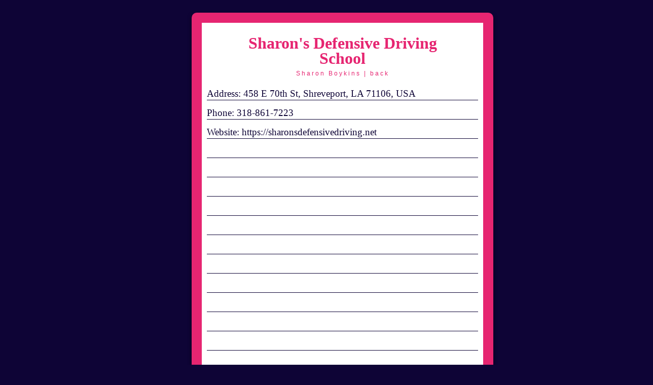

--- FILE ---
content_type: text/html; charset=UTF-8
request_url: https://gonotepad.com/view/sharons-defensive-driving-school
body_size: 1556
content:
<!DOCTYPE html>
<html lang="en">
<head>
  <meta charset="utf-8">
  <title>
        Sharon&#039;s Defensive Driving School
      </title>
    <meta name="description" content="Address: 458 E 70th St, Shreveport, LA 71106, USA Phone: 318-861-7223 Website: https://sharonsdefensivedriving.net...">
    <link rel="shortcut icon" href="https://gonotepad.com/uploads/settings/1603278916-notepad.png" type="image/png">
  <meta name="author" content="SitePoint">
  <link rel="stylesheet" type="text/css" href="/css/normalize.css" />
  <link rel="stylesheet" type="text/css" href="/css/component.css" />
  <link rel="stylesheet" type="text/css" href="/css/flexboxgrid.min.css" />
  <link rel="stylesheet" href="/css/spacing.css">
  <link rel="stylesheet" href="/css/style.css">
  <script src="//code.jquery.com/jquery-1.6.4.js"></script>
  <link rel="stylesheet" href="//code.jquery.com/ui/1.12.1/themes/base/jquery-ui.css">
  <script src="https://code.jquery.com/jquery-1.12.4.js"></script>
  <script src="https://code.jquery.com/ui/1.12.1/jquery-ui.js"></script>
  <script src="/js/jquery.editable.min.js"></script>
  <script src="/js/html2canvas.min.js"></script>
  <script src="/js/jquery.plugin.html2canvas.js"></script>
</head>

<body class="wallpaper">


<style>
@import url('https://fonts.googleapis.com/css2?family=Griffy&display=swap');body {
  font-family: 'Source Sans Pro', sans-serif;;
}
.textbox-lines {
  background-image: linear-gradient(to right, #ffffff, #ffffff 10px, transparent 10px), linear-gradient(to left, #ffffff, #ffffff 10px, transparent 10px), repeating-linear-gradient(#ffffff, #ffffff 37px, #0e0436 37px, #0e0436 38px);
  line-height: 38px;
}

  .wallpaper {
    background-color: #0e0436 !important;
    background-image: url('#0e0436') !important;
  }

section {
  padding: 25px;
  background-color: ;
  background-image: url('#e62571');
  background: #e62571;
}

header {
  padding-top: 25px;
  background: #ffffff;
}

a {
  text-decoration: none;
}

  body {
font-family: 'roboto', cursive;
background-size: cover;
}
section {
    padding: 20px;
    border-radius: 10px; border: 10px solid #fff;	
    border: 0;
}</style>

<div class="row center-xs">
    <div class="col-xs-5">
        <div class="box">
          <section>
          <header>
            <h1 class="title" style=" color: #e62571; ">
              <div class="float-left pl1 left-img" style="width: 10%"> <img src="/images/add-image.png"/> </div><div class="float-left" style="width: 80%"><span class="editable"><a style=" color: #e62571; " href="/"> Sharon&#039;s Defensive Driving School</a></span><div><p><a style=" color: #e62571; " href="/profile/"> Sharon Boykins </a>
                                            | <a style=" color: #e62571; " href="/notes"> back </a>
                            </p></div></div><div class="float-right pr1 right-img" style="width: 10%">  <img src="/images/add-image.png"/> </div>
            </h1>
          </header>

                        <div readonly style="font-weight: 500; height: 585px; text-align:left; overflow: auto;  color: #0e0436; " id="text" class="textbox-lines">Address: 458 E 70th St, Shreveport, LA 71106, USA<br />
Phone: 318-861-7223<br />
Website: <a style="color: #0e0436" target="_blank" href="https://sharonsdefensivedriving.net">https://sharonsdefensivedriving.net</a></div>
          </section>

        </div>

    </div>
</div>


<div id="open-modal" class="modal-window">
  <div class="border">
    <a href="#" title="Close" class="modal-close">Close</a>
    <center>
      <p> Please press Ctrl+Shift+V to take screenshot. </p>
        <b> Download extension for
             <a style="text-decoration: underline" target="_blank" href="https://chrome.google.com/webstore/detail/awesome-screenshot-screen/nlipoenfbbikpbjkfpfillcgkoblgpmj"> Chrome </a>
          Or <a style="text-decoration: underline" target="_blank" href="https://addons.mozilla.org/en-US/firefox/addon/screenshot-capture-annotate/"/> FireFox </a>
        </b>
      </a>
      <br>
      <div>
        <h4 class="mb1"> Shareable URL </h4>
        <input readonly class="w-100 p2" type="text" value="https://gonotepad.com/view/sharons-defensive-driving-school"/>
      </div>
    </center>
  </div>
</div>



<script>
$('body').dblclick(function() {
  $('#open-modal').show();
});

$('.modal-close').click(function(){
  $('#open-modal').hide();
})

$('#click-send').click(function(){
  $('#send').show();
})

$('.modal-close-send').click(function(){
  $('#send').hide();
})

$('.modal-close-success').click(function(){
  $('#success').hide();
})

</script>

<script defer src="https://static.cloudflareinsights.com/beacon.min.js/vcd15cbe7772f49c399c6a5babf22c1241717689176015" integrity="sha512-ZpsOmlRQV6y907TI0dKBHq9Md29nnaEIPlkf84rnaERnq6zvWvPUqr2ft8M1aS28oN72PdrCzSjY4U6VaAw1EQ==" data-cf-beacon='{"version":"2024.11.0","token":"71b46b75bddb423a8d02dfbdde665482","r":1,"server_timing":{"name":{"cfCacheStatus":true,"cfEdge":true,"cfExtPri":true,"cfL4":true,"cfOrigin":true,"cfSpeedBrain":true},"location_startswith":null}}' crossorigin="anonymous"></script>
</body>
</html>


--- FILE ---
content_type: text/css
request_url: https://gonotepad.com/css/spacing.css
body_size: 518
content:
/* margin 0.25rem */
.m1 {
  margin: 0.25rem;
}

.ml1 {
  margin-left: 0.25rem;
}

.mr1 {
  margin-right: 0.25rem;
}

.mt1 {
  margin-top: 0.25rem;
}

.mb1 {
  margin-bottom: 0.25rem;
}

.mx1 {
  margin-left: 0.25rem;
  margin-right: 0.25rem;
}

.my1 {
  margin-top: 0.25rem;
  margin-bottom: 0.25rem;
}

/* margin 0.5rem */
.m2 {
  margin: 0.5rem;
}

.ml2 {
  margin-left: 0.5rem;
}

.mr2 {
  margin-right: 0.5rem;
}

.mt2 {
  margin-top: 0.5rem;
}

.mb2 {
  margin-bottom: 0.5rem;
}

.mx2 {
  margin-left: 0.5rem;
  margin-right: 0.5rem;
}

.my2 {
  margin-top: 0.5rem;
  margin-bottom: 0.5rem;
}

/* margin 0.75rem */
.m3 {
  margin: 0.75rem;
}

.ml3 {
  margin-left: 0.75rem;
}

.mr3 {
  margin-right: 0.75rem;
}

.mt3 {
  margin-top: 0.75rem;
}

.mb3 {
  margin-bottom: 0.75rem;
}

.mx3 {
  margin-left: 0.75rem;
  margin-right: 0.75rem;
}

.my3 {
  margin-top: 0.75rem;
  margin-bottom: 0.75rem;
}

/* margin 1rem */
.m4 {
  margin: 1rem;
}

.ml4 {
  margin-left: 1rem;
}

.mr4 {
  margin-right: 1rem;
}

.mt4 {
  margin-top: 1rem;
}

.mb4 {
  margin-bottom: 1rem;
}

.mx4 {
  margin-left: 1rem;
  margin-right: 1rem;
}

.my4 {
  margin-top: 1rem;
  margin-bottom: 1rem;
}

/* margin 1.25rem */
.m5 {
  margin: 1.25rem;
}

.ml5 {
  margin-left: 1.25rem;
}

.mr5 {
  margin-right: 1.25rem;
}

.mt5 {
  margin-top: 1.25rem;
}

.mb5 {
  margin-bottom: 1.25rem;
}

.mx5 {
  margin-left: 1.25rem;
  margin-right: 1.25rem;
}

.my5 {
  margin-top: 1.25rem;
  margin-bottom: 1.25rem;
}

/* margin 1.5rem */
.m6 {
  margin: 1.5rem;
}

.ml6 {
  margin-left: 1.5rem;
}

.mr6 {
  margin-right: 1.5rem;
}

.mt6 {
  margin-top: 1.5rem;
}

.mb6 {
  margin-bottom: 1.5rem;
}

.mx6 {
  margin-left: 1.5rem;
  margin-right: 1.5rem;
}

.my6 {
  margin-top: 1.5rem;
  margin-bottom: 1.5rem;
}

/* margin 1.75rem */
.m7 {
  margin: 1.75rem;
}

.ml7 {
  margin-left: 1.75rem;
}

.mr7 {
  margin-right: 1.75rem;
}

.mt7 {
  margin-top: 1.75rem;
}

.mb7 {
  margin-bottom: 1.75rem;
}

.mx7 {
  margin-left: 1.75rem;
  margin-right: 1.75rem;
}

.my7 {
  margin-top: 1.75rem;
  margin-bottom: 1.75rem;
}

/* margin 2rem */
.m8 {
  margin: 2rem;
}

.ml8 {
  margin-left: 2rem;
}

.mr8 {
  margin-right: 2rem;
}

.mt8 {
  margin-top: 2rem;
}

.mb8 {
  margin-bottom: 2rem;
}

.mx8 {
  margin-left: 2rem;
  margin-right: 2rem;
}

.my8 {
  margin-top: 2rem;
  margin-bottom: 2rem;
}

/* margin 2.25rem */
.m9 {
  margin: 2.25rem;
}

.ml9 {
  margin-left: 2.25rem;
}

.mr9 {
  margin-right: 2.25rem;
}

.mt9 {
  margin-top: 2.25rem;
}

.mb9 {
  margin-bottom: 2.25rem;
}

.mx9 {
  margin-left: 2.25rem;
  margin-right: 2.25rem;
}

.my9 {
  margin-top: 2.25rem;
  margin-bottom: 2.25rem;
}

/* margin 2.5rem */
.m10 {
  margin: 2.5rem;
}

.ml10 {
  margin-left: 2.5rem;
}

.mr10 {
  margin-right: 2.5rem;
}

.mt10 {
  margin-top: 2.5rem;
}

.mb10 {
  margin-bottom: 2.5rem;
}

.mx10 {
  margin-left: 2.5rem;
  margin-right: 2.5rem;
}

.my10 {
  margin-top: 2.5rem;
  margin-bottom: 2.5rem;
}

/* margin 2.75rem */
.m11 {
  margin: 2.75rem;
}

.ml11 {
  margin-left: 2.75rem;
}

.mr11 {
  margin-right: 2.75rem;
}

.mt11 {
  margin-top: 2.75rem;
}

.mb11 {
  margin-bottom: 2.75rem;
}

.mx11 {
  margin-left: 2.75rem;
  margin-right: 2.75rem;
}

.my11 {
  margin-top: 2.75rem;
  margin-bottom: 2.75rem;
}

/* margin 3rem */
.m12 {
  margin: 3rem;
}

.ml12 {
  margin-left: 3rem;
}

.mr12 {
  margin-right: 3rem;
}

.mt12 {
  margin-top: 3rem;
}

.mb12 {
  margin-bottom: 3rem;
}

.mx12 {
  margin-left: 3rem;
  margin-right: 3rem;
}

.my12 {
  margin-top: 3rem;
  margin-bottom: 3rem;
}

/* padding 0.25rem */
.p1 {
  padding: 0.25rem;
}

.pl1 {
  padding-left: 0.25rem;
}

.pr1 {
  padding-right: 0.25rem;
}

.pt1 {
  padding-top: 0.25rem;
}

.pb1 {
  padding-bottom: 0.25rem;
}

.px1 {
  padding-left: 0.25rem;
  padding-right: 0.25rem;
}

.py1 {
  padding-top: 0.25rem;
  padding-bottom: 0.25rem;
}

/* padding 0.5rem */
.p2 {
  padding: 0.5rem;
}

.pl2 {
  padding-left: 0.5rem;
}

.pr2 {
  padding-right: 0.5rem;
}

.pt2 {
  padding-top: 0.5rem;
}

.pb2 {
  padding-bottom: 0.5rem;
}

.px2 {
  padding-left: 0.5rem;
  padding-right: 0.5rem;
}

.py2 {
  padding-top: 0.5rem;
  padding-bottom: 0.5rem;
}

/* padding 0.75rem */
.p3 {
  padding: 0.75rem;
}

.pl3 {
  padding-left: 0.75rem;
}

.pr3 {
  padding-right: 0.75rem;
}

.pt3 {
  padding-top: 0.75rem;
}

.pb3 {
  padding-bottom: 0.75rem;
}

.px3 {
  padding-left: 0.75rem;
  padding-right: 0.75rem;
}

.py3 {
  padding-top: 0.75rem;
  padding-bottom: 0.75rem;
}

/* padding 1rem */
.p4 {
  padding: 1rem;
}

.pl4 {
  padding-left: 1rem;
}

.pr4 {
  padding-right: 1rem;
}

.pt4 {
  padding-top: 1rem;
}

.pb4 {
  padding-bottom: 1rem;
}

.px4 {
  padding-left: 1rem;
  padding-right: 1rem;
}

.py4 {
  padding-top: 1rem;
  padding-bottom: 1rem;
}

/* padding 1.25rem */
.p5 {
  padding: 1.25rem;
}

.pl5 {
  padding-left: 1.25rem;
}

.pr5 {
  padding-right: 1.25rem;
}

.pt5 {
  padding-top: 1.25rem;
}

.pb5 {
  padding-bottom: 1.25rem;
}

.px5 {
  padding-left: 1.25rem;
  padding-right: 1.25rem;
}

.py5 {
  padding-top: 1.25rem;
  padding-bottom: 1.25rem;
}

/* padding 1.5rem */
.p6 {
  padding: 1.5rem;
}

.pl6 {
  padding-left: 1.5rem;
}

.pr6 {
  padding-right: 1.5rem;
}

.pt6 {
  padding-top: 1.5rem;
}

.pb6 {
  padding-bottom: 1.5rem;
}

.px6 {
  padding-left: 1.5rem;
  padding-right: 1.5rem;
}

.py6 {
  padding-top: 1.5rem;
  padding-bottom: 1.5rem;
}

/* padding 1.75rem */
.p7 {
  padding: 1.75rem;
}

.pl7 {
  padding-left: 1.75rem;
}

.pr7 {
  padding-right: 1.75rem;
}

.pt7 {
  padding-top: 1.75rem;
}

.pb7 {
  padding-bottom: 1.75rem;
}

.px7 {
  padding-left: 1.75rem;
  padding-right: 1.75rem;
}

.py7 {
  padding-top: 1.75rem;
  padding-bottom: 1.75rem;
}

/* padding 2rem */
.p8 {
  padding: 2rem;
}

.pl8 {
  padding-left: 2rem;
}

.pr8 {
  padding-right: 2rem;
}

.pt8 {
  padding-top: 2rem;
}

.pb8 {
  padding-bottom: 2rem;
}

.px8 {
  padding-left: 2rem;
  padding-right: 2rem;
}

.py8 {
  padding-top: 2rem;
  padding-bottom: 2rem;
}

/* padding 2.25rem */
.p9 {
  padding: 2.25rem;
}

.pl9 {
  padding-left: 2.25rem;
}

.pr9 {
  padding-right: 2.25rem;
}

.pt9 {
  padding-top: 2.25rem;
}

.pb9 {
  padding-bottom: 2.25rem;
}

.px9 {
  padding-left: 2.25rem;
  padding-right: 2.25rem;
}

.py9 {
  padding-top: 2.25rem;
  padding-bottom: 2.25rem;
}

/* padding 2.5rem */
.p10 {
  padding: 2.5rem;
}

.pl10 {
  padding-left: 2.5rem;
}

.pr10 {
  padding-right: 2.5rem;
}

.pt10 {
  padding-top: 2.5rem;
}

.pb10 {
  padding-bottom: 2.5rem;
}

.px10 {
  padding-left: 2.5rem;
  padding-right: 2.5rem;
}

.py10 {
  padding-top: 2.5rem;
  padding-bottom: 2.5rem;
}

/* padding 2.75rem */
.p11 {
  padding: 2.75rem;
}

.pl11 {
  padding-left: 2.75rem;
}

.pr11 {
  padding-right: 2.75rem;
}

.pt11 {
  padding-top: 2.75rem;
}

.pb11 {
  padding-bottom: 2.75rem;
}

.px11 {
  padding-left: 2.75rem;
  padding-right: 2.75rem;
}

.py11 {
  padding-top: 2.75rem;
  padding-bottom: 2.75rem;
}

/* padding 3rem */
.p12 {
  padding: 3rem;
}

.pl12 {
  padding-left: 3rem;
}

.pr12 {
  padding-right: 3rem;
}

.pt12 {
  padding-top: 3rem;
}

.pb12 {
  padding-bottom: 3rem;
}

.px12 {
  padding-left: 3rem;
  padding-right: 3rem;
}

.py12 {
  padding-top: 3rem;
  padding-bottom: 3rem;
}

.float-left {
  float: left !important
}

.float-right {
  float: right !important
}

.w-100 {
  width: 100% !important
}

.w-75 {
  width: 75% !important
}

.w-50 {
  width: 50% !important
}

.w-25 {
  width: 25% !important
}


--- FILE ---
content_type: text/css
request_url: https://gonotepad.com/css/style.css
body_size: 2022
content:
@import url(https://fonts.googleapis.com/css?family=Raleway|Reenie+Beanie);

* {
  box-sizing: border-box;
}

html,
body {
  font-family: "Raleway", sans-serif;
  line-height: 1.5em;
  background-position: center;
}

img {
  width: 100%;
}

a {
  color: black;
}

a, a:active, a:focus{
   outline: none; /* Works in Firefox, Chrome, IE8 and above */
}

nav {
  float: none !important;
}

.caption,
h1,
.date {
  text-align: center;
}

.caption,
h1 {
  font-size: 2em;
}

textarea {
  font-weight: 800;
}

section {
  width: 595px;
  box-shadow: 0 4px 8px 0 rgba(0,0,0,0.5);
  background-size: 30px 30px, 90px 90px;
  background-position: 0 0;
}

.wallpaper {
  background-attachment: fixed !important;
}

.textbox-lines  {
  width: 100%;
  max-width: 100%;
  font-size: 19px;
  border: none;
  background-attachment: local;
  padding: 6.3333333333px 10px;
  min-height: 585px;
}

.draggable {
  width: 75px;
  height: 75px;
}

textarea {
  background: transparent;
  border: none;
  overflow: auto;
  outline: none;
  -webkit-box-shadow: none;
  -moz-box-shadow: none;
  box-shadow: none;
  resize: none;
}

header {
  width: 100%;
  float: left;
}

h1 {
    line-height: 30px;
    margin: 0;
}

.box {
  margin-top: 25px;
}

.draggable {
  opacity: 0.9;
}

.at-floating-navigation {
  z-index: 999999;
  position: fixed;
  right: 50px;
  bottom: 50px;
  font-family: 'Open Sans', sans-serif;
  -webkit-font-smoothing: antialiased;
  -moz-osx-font-smoothing: grayscale;
}
.at-floating-navigation * {
  pointer-events: none;
}
.at-floating-navigation__user {
  display: -webkit-box;
  display: flex;
  -webkit-box-align: center;
          align-items: center;
  -webkit-box-orient: horizontal;
  -webkit-box-direction: normal;
          flex-direction: row;
  border-bottom: 1px solid #EEEEEE;
  padding: 20px;
  box-sizing: border-box;
}
.at-floating-navigation__thumbnail {
  width: 60px;
  max-width: 60px;
  min-width: 60px;
  border: 1px solid #EEEEEE;
  border-radius: 100%;
  margin: 0 20px 0 0;
  padding: 4px;
  box-sizing: border-box;
  overflow: hidden;
}
.at-floating-navigation__thumbnail img {
  display: block;
  width: 100%;
  max-width: 100%;
  border-radius: 100%;
}
.at-floating-navigation__title {
  color: #444444;
  margin: 0 0 2px;
  padding: 0;
  font-size: 14px !important;
}
.at-floating-navigation__description {
  margin: 0;
  padding: 0;
  color: #999999;
  font-size: 12px;
}
.at-floating-navigation__description a {
  color: inherit;
  text-decoration: none;
}
.at-floating-navigation__button {
  pointer-events: auto;
  outline: none;
  background: #6218be;
  background-image: linear-gradient(33deg,#753bbd 8%,#c724b1 53%);
  width: 75px;
  height: 75px;
  border-radius: 100%;
  color: #fff;
  border: 0;
  border: 3px solid #fff;
  font-weight: 600;
  -webkit-transform-origin: center;
          transform-origin: center;
  -webkit-transition: 200ms ease;
  transition: 200ms ease;
  cursor: pointer;
   box-shadow: 0 0 0 3px #e052cd inset, 0 5px 5px rgba(3, 25, 41, 0.17), 0 15px rgba(255, 255, 255, 0.25) inset;
}
.at-floating-navigation__menu {
  position: absolute;
  right: 0;
  bottom: 100%;
  background: #FFFFFF;
  width: 240px;
  border: 1px solid #EEEEEE;
  border-radius: 2px;
  box-shadow: 0 4px 12px rgba(0, 0, 0, 0.12);
  -webkit-transform: translateY(0);
          transform: translateY(0);
  opacity: 0;
  -webkit-transition: 200ms ease;
  transition: 200ms ease;
}
.at-floating-navigation__item {
  display: block;
  width: 100%;
  height: 40px;
  border-bottom: 1px solid #EEEEEE;
  padding: 0 20px;
  box-sizing: border-box;
  text-decoration: none;
  color: #444444;
  font-size: 12px;
  font-weight: 600;
  line-height: 40px;
}
.at-floating-navigation__item:last-child {
  border-bottom: 0;
}
.at-floating-navigation--active * {
  pointer-events: auto;
}
.at-floating-navigation--active .at-floating-navigation__button {

}
.at-floating-navigation--active .at-floating-navigation__menu {
  -webkit-transform: translateY(-10px);
          transform: translateY(-10px);
  opacity: 1;
}

.date {
  font-size: 0.75em;
}

.description {
  font-size: 0.9em;
  padding: 0 20px 20px 20px;
  text-align: left;
}

.container {
  perspective: 1000px;
  display: inline-block;
  margin: 3%;
}

.container:hover .flipper {
  transform: scale(1.1);
}

.container,
.front,
.back {
  width: 250px;
  height: 185px;
}

.flipper {
  transition: 0.6s;
  transform-style: preserve-3d;
  position: relative;
}

.flipper img {
  height: 100%;
  width: 100%;
}

.front,
.back {
  backface-visibility: hidden;
  position: absolute;
  top: 0;
  left: 0;
  width: 250px;
  height: 185px;
  box-shadow: 0 4px 8px 0 rgba(0, 0, 0, 0.2), 0 6px 20px 0 rgba(0, 0, 0, 0.19);
}

.front {
  z-index: 2;
}

#content {
  text-align: center;
}

.choose_template {
  font-family: "Reenie Beanie", sans-serif;
  margin-top: 25px;
  font-size: 45px;
}

.modal-window {
  position: fixed;
  background-color: rgba(255, 255, 255, 0.25);
  top: 0;
  right: 0;
  bottom: 0;
  left: 0;
  z-index: 999;
  display: none;
  -webkit-transition: all 0.3s;
  transition: all 0.3s;
}
.modal-window:target {
  visibility: visible;
  opacity: 1;
  pointer-events: auto;
}
.modal-window > div {
  width: 400px;
  position: absolute;
  top: 50%;
  left: 50%;
  -webkit-transform: translate(-50%, -50%);
          transform: translate(-50%, -50%);
  padding: 2em;
  background: #ffffff;
}
.modal-window header {
  font-weight: bold;
}
.modal-window h1 {
  font-size: 150%;
  margin: 0 0 15px;
}

.modal-close {
  color: #aaa;
  line-height: 50px;
  font-size: 80%;
  position: absolute;
  right: 0;
  text-align: center;
  top: 0;
  width: 70px;
  text-decoration: none;
}
.modal-close:hover {
  color: black;
}

.front img:hover {
  cursor: pointer;
}
.buttons {
	overflow: hidden;
}

.buttons > div {
	width: calc(50% - 40px);
	padding: 20px;
	float: left;
	position: fixed;
	bottom: 0;
	top: 0;
}
.buttons .dark {
	background: #000;
	left: 50%;
}
.buttons a {
	float: left;
	margin-right: 20px;
  margin-bottom: 20px;
}
a#link {position: absolute; left: 20px; bottom: 10px; text-decoration: none; color: #555; font-weight: bold;}
/*------------------------------------------------------*/
/* BUTTONS */
/*------------------------------------------------------*/
.btn,
input[type="submit"]{
	cursor: pointer;
    border-radius: 0px;
    text-decoration: none;
    padding: 12px 18px;
    font-size: 12px;
    line-height: 19px;
    text-transform: uppercase;
    font-family: 'Montserrat', sans-serif; font-weight:400;
    letter-spacing: 3px;
    -webkit-transition: all .4s ease-in-out;
       -moz-transition: all .4s ease-in-out;
        -ms-transition: all .4s ease-in-out;
         -o-transition: all .4s ease-in-out;
            transition: all .4s ease-in-out;
}

.btn-mid {
    border-radius: 0px;
    text-decoration: none;
    padding: 14px 21px;
    font-size: 13px;
    line-height: 25px;
    text-transform: uppercase;
    font-family: 'Montserrat', sans-serif; font-weight:400;
    letter-spacing: 3px;
    -webkit-transition: all .4s ease-in-out;
       -moz-transition: all .4s ease-in-out;
        -ms-transition: all .4s ease-in-out;
         -o-transition: all .4s ease-in-out;
            transition: all .4s ease-in-out;
}

.btn-big {
    border-radius: 0px;
    text-decoration: none;
    padding: 18px 24px;
    font-size: 14px;
    line-height: 40px;
    text-transform: uppercase;
    font-family: 'Montserrat', sans-serif; font-weight:400;
    letter-spacing: 3px;
    -webkit-transition: all .4s ease-in-out;
       -moz-transition: all .4s ease-in-out;
        -ms-transition: all .4s ease-in-out;
         -o-transition: all .4s ease-in-out;
            transition: all .4s ease-in-out;
}
.btn:hover,
input[type="submit"]:hover{
    -webkit-transition: all .4s ease-in-out;
       -moz-transition: all .4s ease-in-out;
        -ms-transition: all .4s ease-in-out;
         -o-transition: all .4s ease-in-out;
            transition: all .4s ease-in-out;
}
.btn-white{
    border:solid 2px #fff;
    background: transparent;
    color: #fff !important;
}
.btn-white:hover{
    border:solid 2px #fff;
    background: #fff;
    color: #1f1f1f !important;
}

.btn-dark,
input[type="submit"]{
    border:solid 2px #1f1f1f;
    background: transparent;
    color: #1f1f1f;
}
.btn-dark:hover,
input[type="submit"]:hover,
.btn-dark.active{
    border:solid 2px #1f1f1f;
    background: #1f1f1f;
    color: #fff;
}

.btn-color{
    background: transparent;
}
.btn-color:hover{
    color: #fff;
}

.input-black {
  border: 0;
  border-bottom: dotted  1px #333 !important;
  background: #fff;
  color: #1f1f1f;
  width: 100%;
  height: 30px;
  font-size: 18px;
}

.remove-focus {
  border: none;
  overflow: auto;
  outline: none;
  -webkit-box-shadow: none;
  -moz-box-shadow: none;
  box-shadow: none;
  resize: none;
}

.edges-bottom {
  height: 50px;
  width: 50px;
  background: url('/images/pumpkin.png');
  position: absolute;
}

.edges-bottom img {
-webkit-filter: drop-shadow(1px 1px 0 black)
               drop-shadow(-1px -1px 0 black);
filter: drop-shadow(1px 1px 0 black)
       drop-shadow(-1px -1px 0 black);
}

.textbox-lines a {
  text-decoration: none;
}

.menu a {
  text-decoration: none;
}

.title img {
  max-width: 55px;
}

.title p {
  font-size: 12px;
  ext-transform: uppercase;
  font-family: 'Montserrat', sans-serif; font-weight:400;
  letter-spacing: 3px;
  margin: 0;
}

.title p a {
  font-size: 12px;
  ext-transform: uppercase;
  font-family: 'Montserrat', sans-serif; font-weight:400;
  letter-spacing: 3px;
  margin: 0;
  text-decoration: none;
}

#deleteArea {
  position: fixed;
  left: 50px;
  bottom: 50px;
}

.dropArea .at-floating-navigation__button,  .dropAreaHover .at-floating-navigation__button {
    pointer-events: auto;
    outline: none;
    background: #ff0000;
    background-image: linear-gradient(33deg,#ff0000 8%,#f93636 53%);
    width: 75px;
    height: 75px;
    border-radius: 100%;
    color: #fff;
    border: 0;
    border: 3px solid #fff;
    font-weight: 600;
    -webkit-transform-origin: center;
    transform-origin: center;
    -webkit-transition: 200ms ease;
    transition: 200ms ease;
    cursor: pointer;
    box-shadow: 0 0 0 3px #ff0000 inset, 0 5px 5px rgba(3, 25, 41, 0.17), 0 15px rgba(255, 255, 255, 0.25) inset;
}

.border {
  border: 2px solid #333;
  margin: 10px;
}

.modal-close {
  color: #333;
}

.pagination {
  margin: 0;
  list-style: none;
  padding: 0;
}

.pagination li {
  float: none;
  margin-left: 10px;
}

.pagination li span {
  display: none;
}


@media only screen and (min-device-width : 1px) and (max-device-width : 1024px)  {
  .col-xs-5 {
      max-width: fit-content;
  }
}


--- FILE ---
content_type: application/javascript
request_url: https://gonotepad.com/js/jquery.plugin.html2canvas.js
body_size: 588
content:
/**
  @license html2canvas v0.33 <http://html2canvas.hertzen.com>
  Copyright (c) 2011 Niklas von Hertzen. All rights reserved.
  http://www.twitter.com/niklasvh

  Released under MIT License
 */
/*
 * jQuery helper plugin for examples and tests
 */
(function( $ ){
    $.fn.html2canvas = function(options) {
        if (options && options.profile && window.console && window.console.profile) {
            console.profile();
        }
        var date = new Date(),
        html2obj,
        $message = null,
        timeoutTimer = false,
        timer = date.getTime();
        options = options || {};

        options.onrendered = function( canvas ) {
            var $canvas = $(canvas),
            finishTime = new Date();

            if (options && options.profile && window.console && window.console.profileEnd) {
                console.profileEnd();
            }
            $canvas.css({
                position: 'absolute', 
                left: 0, 
                top: 0
            }).appendTo(document.body);
            $canvas.siblings().toggle();

            $(window).click(function(){
                $canvas.toggle().siblings().toggle();
                throwMessage("Canvas Render " + ($canvas.is(':visible') ? "visible" : "hidden"));
            });
            throwMessage('Screenshot created in '+ ((finishTime.getTime()-timer)) + " ms<br />",4000);
            
            // test if canvas is read-able
            try {
                $canvas[0].toDataURL();
            } catch(e) {
                if ($canvas[0].nodeName.toLowerCase() === "canvas") {
                    // TODO, maybe add a bit less offensive way to present this, but still something that can easily be noticed
                    alert("Canvas is tainted, unable to read data");
                }
            }
        };
        
        html2obj = html2canvas(this, options);

        function throwMessage(msg,duration){
            window.clearTimeout(timeoutTimer);
            timeoutTimer = window.setTimeout(function(){
                $message.fadeOut(function(){
                    $message.remove();
                    $message = null;
                });
            },duration || 2000);
            if ($message)
                $message.remove();
            $message = $('<div />').html(msg).css({
                margin:0,
                padding:10,
                background: "#000",
                opacity:0.7,
                position:"fixed",
                top:10,
                right:10,
                fontFamily: 'Tahoma',
                color:'#fff',
                fontSize:12,
                borderRadius:12,
                width:'auto',
                height:'auto',
                textAlign:'center',
                textDecoration:'none',
                display:'none'
            }).appendTo(document.body).fadeIn();
            html2obj.log(msg);
        }
    };
})( jQuery );

